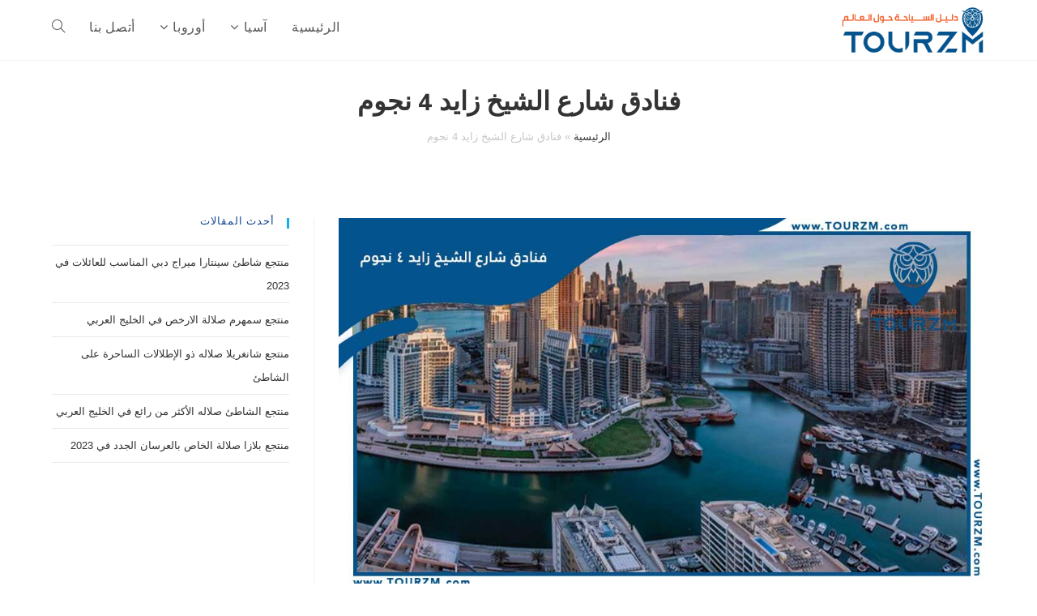

--- FILE ---
content_type: text/html; charset=UTF-8
request_url: https://tourzm.com/5744/%D9%81%D9%86%D8%A7%D8%AF%D9%82-%D8%B4%D8%A7%D8%B1%D8%B9-%D8%A7%D9%84%D8%B4%D9%8A%D8%AE-%D8%B2%D8%A7%D9%8A%D8%AF-4-%D9%86%D8%AC%D9%88%D9%85/
body_size: 16044
content:
<!DOCTYPE html><html class="html" dir="rtl" lang="ar"><head><script data-no-optimize="1">var litespeed_docref=sessionStorage.getItem("litespeed_docref");litespeed_docref&&(Object.defineProperty(document,"referrer",{get:function(){return litespeed_docref}}),sessionStorage.removeItem("litespeed_docref"));</script> <meta charset="UTF-8"><link data-optimized="2" rel="stylesheet" href="https://tourzm.com/wp-content/litespeed/css/2da1194359765b4537535710aa29bf05.css?ver=79d06" /><link rel="preload" as="image" href="https://tourzm.com/wp-content/uploads/2023/07/logo.png"><link rel="preload" as="image" href="https://tourzm.com/wp-content/uploads/2021/02/Sheikh-Zayed-Road-4-Stars-hotels.jpg"><link rel="profile" href="https://gmpg.org/xfn/11"><meta name='robots' content='index, follow, max-image-preview:large, max-snippet:-1, max-video-preview:-1' /><link rel="pingback" href="https://tourzm.com/xmlrpc.php"><meta name="viewport" content="width=device-width, initial-scale=1"><title>5 من فنادق شارع الشيخ زايد 4 نجوم المجربة في عام 2023 - توريزم | Tourzm</title><meta name="description" content="فنادق شارع الشيخ زايد 4 نجوم الديناميكية الحديثة وما تحتوي عليه بداخلها من مزايا وعيوب، مواقع سياحية قريبة وغيرها الكثير من المميزات" /><link rel="canonical" href="https://tourzm.com/5744/فنادق-شارع-الشيخ-زايد-4-نجوم/" /><meta property="og:locale" content="ar_AR" /><meta property="og:type" content="article" /><meta property="og:title" content="5 من فنادق شارع الشيخ زايد 4 نجوم المجربة في عام 2023 - توريزم | Tourzm" /><meta property="og:description" content="فنادق شارع الشيخ زايد 4 نجوم الديناميكية الحديثة وما تحتوي عليه بداخلها من مزايا وعيوب، مواقع سياحية قريبة وغيرها الكثير من المميزات" /><meta property="og:url" content="https://tourzm.com/5744/فنادق-شارع-الشيخ-زايد-4-نجوم/" /><meta property="og:site_name" content="توريزم | Tourzm" /><meta property="article:publisher" content="https://www.facebook.com/Tourzm/" /><meta property="article:published_time" content="2021-02-23T02:38:12+00:00" /><meta property="article:modified_time" content="2023-07-07T19:14:27+00:00" /><meta property="og:image" content="https://tourzm.com/wp-content/uploads/2021/02/Sheikh-Zayed-Road-4-Stars-hotels.jpg" /><meta property="og:image:width" content="1024" /><meta property="og:image:height" content="588" /><meta property="og:image:type" content="image/jpeg" /><meta name="author" content="توريزم دليل السياحة حول العالم" /><meta name="twitter:card" content="summary_large_image" /><meta name="twitter:creator" content="@TOURZM22" /><meta name="twitter:site" content="@TOURZM22" /><meta name="twitter:label1" content="كُتب بواسطة" /><meta name="twitter:data1" content="توريزم دليل السياحة حول العالم" /><meta name="twitter:label2" content="وقت القراءة المُقدّر" /><meta name="twitter:data2" content="9 دقائق" /> <script type="application/ld+json" class="yoast-schema-graph">{"@context":"https://schema.org","@graph":[{"@type":"Article","@id":"https://tourzm.com/5744/%d9%81%d9%86%d8%a7%d8%af%d9%82-%d8%b4%d8%a7%d8%b1%d8%b9-%d8%a7%d9%84%d8%b4%d9%8a%d8%ae-%d8%b2%d8%a7%d9%8a%d8%af-4-%d9%86%d8%ac%d9%88%d9%85/#article","isPartOf":{"@id":"https://tourzm.com/5744/%d9%81%d9%86%d8%a7%d8%af%d9%82-%d8%b4%d8%a7%d8%b1%d8%b9-%d8%a7%d9%84%d8%b4%d9%8a%d8%ae-%d8%b2%d8%a7%d9%8a%d8%af-4-%d9%86%d8%ac%d9%88%d9%85/"},"author":{"name":"توريزم دليل السياحة حول العالم","@id":"https://tourzm.com/#/schema/person/00cb4920e170160b799c26e1e5bb0623"},"headline":"فنادق شارع الشيخ زايد 4 نجوم","datePublished":"2021-02-23T02:38:12+00:00","dateModified":"2023-07-07T19:14:27+00:00","mainEntityOfPage":{"@id":"https://tourzm.com/5744/%d9%81%d9%86%d8%a7%d8%af%d9%82-%d8%b4%d8%a7%d8%b1%d8%b9-%d8%a7%d9%84%d8%b4%d9%8a%d8%ae-%d8%b2%d8%a7%d9%8a%d8%af-4-%d9%86%d8%ac%d9%88%d9%85/"},"wordCount":256,"commentCount":0,"publisher":{"@id":"https://tourzm.com/#organization"},"image":{"@id":"https://tourzm.com/5744/%d9%81%d9%86%d8%a7%d8%af%d9%82-%d8%b4%d8%a7%d8%b1%d8%b9-%d8%a7%d9%84%d8%b4%d9%8a%d8%ae-%d8%b2%d8%a7%d9%8a%d8%af-4-%d9%86%d8%ac%d9%88%d9%85/#primaryimage"},"thumbnailUrl":"https://tourzm.com/wp-content/uploads/2021/02/Sheikh-Zayed-Road-4-Stars-hotels.jpg","keywords":["4 نجوم","الامارات","الخليج العربي","الوطن العربي","دبي","شارع الشيخ زايد","فنادق"],"articleSection":["آسيا","الامارات","دبي"],"inLanguage":"ar","potentialAction":[{"@type":"CommentAction","name":"Comment","target":["https://tourzm.com/5744/%d9%81%d9%86%d8%a7%d8%af%d9%82-%d8%b4%d8%a7%d8%b1%d8%b9-%d8%a7%d9%84%d8%b4%d9%8a%d8%ae-%d8%b2%d8%a7%d9%8a%d8%af-4-%d9%86%d8%ac%d9%88%d9%85/#respond"]}]},{"@type":"WebPage","@id":"https://tourzm.com/5744/%d9%81%d9%86%d8%a7%d8%af%d9%82-%d8%b4%d8%a7%d8%b1%d8%b9-%d8%a7%d9%84%d8%b4%d9%8a%d8%ae-%d8%b2%d8%a7%d9%8a%d8%af-4-%d9%86%d8%ac%d9%88%d9%85/","url":"https://tourzm.com/5744/%d9%81%d9%86%d8%a7%d8%af%d9%82-%d8%b4%d8%a7%d8%b1%d8%b9-%d8%a7%d9%84%d8%b4%d9%8a%d8%ae-%d8%b2%d8%a7%d9%8a%d8%af-4-%d9%86%d8%ac%d9%88%d9%85/","name":"5 من فنادق شارع الشيخ زايد 4 نجوم المجربة في عام 2023 - توريزم | Tourzm","isPartOf":{"@id":"https://tourzm.com/#website"},"primaryImageOfPage":{"@id":"https://tourzm.com/5744/%d9%81%d9%86%d8%a7%d8%af%d9%82-%d8%b4%d8%a7%d8%b1%d8%b9-%d8%a7%d9%84%d8%b4%d9%8a%d8%ae-%d8%b2%d8%a7%d9%8a%d8%af-4-%d9%86%d8%ac%d9%88%d9%85/#primaryimage"},"image":{"@id":"https://tourzm.com/5744/%d9%81%d9%86%d8%a7%d8%af%d9%82-%d8%b4%d8%a7%d8%b1%d8%b9-%d8%a7%d9%84%d8%b4%d9%8a%d8%ae-%d8%b2%d8%a7%d9%8a%d8%af-4-%d9%86%d8%ac%d9%88%d9%85/#primaryimage"},"thumbnailUrl":"https://tourzm.com/wp-content/uploads/2021/02/Sheikh-Zayed-Road-4-Stars-hotels.jpg","datePublished":"2021-02-23T02:38:12+00:00","dateModified":"2023-07-07T19:14:27+00:00","description":"فنادق شارع الشيخ زايد 4 نجوم الديناميكية الحديثة وما تحتوي عليه بداخلها من مزايا وعيوب، مواقع سياحية قريبة وغيرها الكثير من المميزات","breadcrumb":{"@id":"https://tourzm.com/5744/%d9%81%d9%86%d8%a7%d8%af%d9%82-%d8%b4%d8%a7%d8%b1%d8%b9-%d8%a7%d9%84%d8%b4%d9%8a%d8%ae-%d8%b2%d8%a7%d9%8a%d8%af-4-%d9%86%d8%ac%d9%88%d9%85/#breadcrumb"},"inLanguage":"ar","potentialAction":[{"@type":"ReadAction","target":["https://tourzm.com/5744/%d9%81%d9%86%d8%a7%d8%af%d9%82-%d8%b4%d8%a7%d8%b1%d8%b9-%d8%a7%d9%84%d8%b4%d9%8a%d8%ae-%d8%b2%d8%a7%d9%8a%d8%af-4-%d9%86%d8%ac%d9%88%d9%85/"]}]},{"@type":"ImageObject","inLanguage":"ar","@id":"https://tourzm.com/5744/%d9%81%d9%86%d8%a7%d8%af%d9%82-%d8%b4%d8%a7%d8%b1%d8%b9-%d8%a7%d9%84%d8%b4%d9%8a%d8%ae-%d8%b2%d8%a7%d9%8a%d8%af-4-%d9%86%d8%ac%d9%88%d9%85/#primaryimage","url":"https://tourzm.com/wp-content/uploads/2021/02/Sheikh-Zayed-Road-4-Stars-hotels.jpg","contentUrl":"https://tourzm.com/wp-content/uploads/2021/02/Sheikh-Zayed-Road-4-Stars-hotels.jpg","width":1024,"height":588,"caption":"booking.com@"},{"@type":"BreadcrumbList","@id":"https://tourzm.com/5744/%d9%81%d9%86%d8%a7%d8%af%d9%82-%d8%b4%d8%a7%d8%b1%d8%b9-%d8%a7%d9%84%d8%b4%d9%8a%d8%ae-%d8%b2%d8%a7%d9%8a%d8%af-4-%d9%86%d8%ac%d9%88%d9%85/#breadcrumb","itemListElement":[{"@type":"ListItem","position":1,"name":"الرئيسية","item":"https://tourzm.com/"},{"@type":"ListItem","position":2,"name":"فنادق شارع الشيخ زايد 4 نجوم"}]},{"@type":"WebSite","@id":"https://tourzm.com/#website","url":"https://tourzm.com/","name":"توريزم | Tourzm","description":"دليل السياحة في العالم","publisher":{"@id":"https://tourzm.com/#organization"},"potentialAction":[{"@type":"SearchAction","target":{"@type":"EntryPoint","urlTemplate":"https://tourzm.com/?s={search_term_string}"},"query-input":{"@type":"PropertyValueSpecification","valueRequired":true,"valueName":"search_term_string"}}],"inLanguage":"ar"},{"@type":"Organization","@id":"https://tourzm.com/#organization","name":"توريزم | Tourzm","url":"https://tourzm.com/","logo":{"@type":"ImageObject","inLanguage":"ar","@id":"https://tourzm.com/#/schema/logo/image/","url":"https://tourzm.com/wp-content/uploads/2023/07/logo.png","contentUrl":"https://tourzm.com/wp-content/uploads/2023/07/logo.png","width":250,"height":87,"caption":"توريزم | Tourzm"},"image":{"@id":"https://tourzm.com/#/schema/logo/image/"},"sameAs":["https://www.facebook.com/Tourzm/","https://x.com/TOURZM22"]},{"@type":"Person","@id":"https://tourzm.com/#/schema/person/00cb4920e170160b799c26e1e5bb0623","name":"توريزم دليل السياحة حول العالم","image":{"@type":"ImageObject","inLanguage":"ar","@id":"https://tourzm.com/#/schema/person/image/","url":"https://tourzm.com/wp-content/litespeed/avatar/d95ad8913e608a7c59fac06b7c60ffcb.jpg?ver=1768826557","contentUrl":"https://tourzm.com/wp-content/litespeed/avatar/d95ad8913e608a7c59fac06b7c60ffcb.jpg?ver=1768826557","caption":"توريزم دليل السياحة حول العالم"},"sameAs":["https://tourzm.com/"],"url":"https://tourzm.com/author/abdulmouhseno/"}]}</script> <link rel='dns-prefetch' href='//www.googletagmanager.com' /><link rel='dns-prefetch' href='//pagead2.googlesyndication.com' /><link rel="alternate" type="application/rss+xml" title="توريزم | Tourzm &laquo; الخلاصة" href="https://tourzm.com/feed/" /><link rel="alternate" type="application/rss+xml" title="توريزم | Tourzm &laquo; خلاصة التعليقات" href="https://tourzm.com/comments/feed/" /><link rel="alternate" type="application/rss+xml" title="توريزم | Tourzm &laquo; فنادق شارع الشيخ زايد 4 نجوم خلاصة التعليقات" href="https://tourzm.com/5744/%d9%81%d9%86%d8%a7%d8%af%d9%82-%d8%b4%d8%a7%d8%b1%d8%b9-%d8%a7%d9%84%d8%b4%d9%8a%d8%ae-%d8%b2%d8%a7%d9%8a%d8%af-4-%d9%86%d8%ac%d9%88%d9%85/feed/" /><link rel="alternate" title="oEmbed (JSON)" type="application/json+oembed" href="https://tourzm.com/wp-json/oembed/1.0/embed?url=https%3A%2F%2Ftourzm.com%2F5744%2F%25d9%2581%25d9%2586%25d8%25a7%25d8%25af%25d9%2582-%25d8%25b4%25d8%25a7%25d8%25b1%25d8%25b9-%25d8%25a7%25d9%2584%25d8%25b4%25d9%258a%25d8%25ae-%25d8%25b2%25d8%25a7%25d9%258a%25d8%25af-4-%25d9%2586%25d8%25ac%25d9%2588%25d9%2585%2F" /><link rel="alternate" title="oEmbed (XML)" type="text/xml+oembed" href="https://tourzm.com/wp-json/oembed/1.0/embed?url=https%3A%2F%2Ftourzm.com%2F5744%2F%25d9%2581%25d9%2586%25d8%25a7%25d8%25af%25d9%2582-%25d8%25b4%25d8%25a7%25d8%25b1%25d8%25b9-%25d8%25a7%25d9%2584%25d8%25b4%25d9%258a%25d8%25ae-%25d8%25b2%25d8%25a7%25d9%258a%25d8%25af-4-%25d9%2586%25d8%25ac%25d9%2588%25d9%2585%2F&#038;format=xml" /><link rel='preload' as='style' onload='this.rel="stylesheet"' id='oceanwp-google-font-tajawal-css' href='https://tourzm.com/wp-content/uploads/oceanwp-webfonts-css/f505f2a85d0f835e14ceec7113255ba8.css' media='all' /> <script type="litespeed/javascript" data-src="https://tourzm.com/wp-includes/js/jquery/jquery.min.js" id="jquery-core-js"></script>  <script type="litespeed/javascript" data-src="https://www.googletagmanager.com/gtag/js?id=GT-TQKWGWF" id="google_gtagjs-js"></script> <script id="google_gtagjs-js-after" type="litespeed/javascript">window.dataLayer=window.dataLayer||[];function gtag(){dataLayer.push(arguments)}
gtag("set","linker",{"domains":["tourzm.com"]});gtag("js",new Date());gtag("set","developer_id.dZTNiMT",!0);gtag("config","GT-TQKWGWF")</script> <link rel="https://api.w.org/" href="https://tourzm.com/wp-json/" /><link rel="alternate" title="JSON" type="application/json" href="https://tourzm.com/wp-json/wp/v2/posts/5744" /><link rel="EditURI" type="application/rsd+xml" title="RSD" href="https://tourzm.com/xmlrpc.php?rsd" /><meta name="generator" content="WordPress 6.9" /><link rel='shortlink' href='https://tourzm.com/?p=5744' /><meta name="generator" content="Site Kit by Google 1.130.0" /><meta name="google-adsense-platform-account" content="ca-host-pub-2644536267352236"><meta name="google-adsense-platform-domain" content="sitekit.withgoogle.com"><meta name="generator" content="Elementor 3.22.3; features: e_optimized_assets_loading, e_optimized_css_loading, e_font_icon_svg, additional_custom_breakpoints; settings: css_print_method-external, google_font-enabled, font_display-auto"> <script type="litespeed/javascript" data-src="https://pagead2.googlesyndication.com/pagead/js/adsbygoogle.js?client=ca-pub-1568966418504529&amp;host=ca-host-pub-2644536267352236" crossorigin="anonymous"></script> <link rel="icon" href="https://tourzm.com/wp-content/uploads/2021/02/cropped-icon-32x32.png" sizes="32x32" /><link rel="icon" href="https://tourzm.com/wp-content/uploads/2021/02/cropped-icon-192x192.png" sizes="192x192" /><link rel="apple-touch-icon" href="https://tourzm.com/wp-content/uploads/2021/02/cropped-icon-180x180.png" /><meta name="msapplication-TileImage" content="https://tourzm.com/wp-content/uploads/2021/02/cropped-icon-270x270.png" /></head><body class="rtl wp-singular post-template-default single single-post postid-5744 single-format-standard wp-custom-logo wp-embed-responsive wp-theme-oceanwp oceanwp-theme dropdown-mobile default-breakpoint has-sidebar content-right-sidebar post-in-category-%d8%a2%d8%b3%d9%8a%d8%a7 post-in-category-%d8%a7%d9%84%d8%a7%d9%85%d8%a7%d8%b1%d8%a7%d8%aa post-in-category-%d8%af%d8%a8%d9%8a has-breadcrumbs elementor-default elementor-kit-23055" itemscope="itemscope" itemtype="https://schema.org/Article"><div id="outer-wrap" class="site clr"><a class="skip-link screen-reader-text" href="#main">Skip to content</a><div id="wrap" class="clr"><header id="site-header" class="minimal-header clr" data-height="74" itemscope="itemscope" itemtype="https://schema.org/WPHeader" role="banner"><div id="site-header-inner" class="clr container"><div id="site-logo" class="clr" itemscope itemtype="https://schema.org/Brand" ><div id="site-logo-inner" class="clr"><a href="https://tourzm.com/" class="custom-logo-link" rel="home"><img width="250" height="87" src="https://tourzm.com/wp-content/uploads/2023/07/logo.png" class="custom-logo" alt="توريزم | Tourzm" decoding="async" /></a></div></div><div id="site-navigation-wrap" class="clr"><nav id="site-navigation" class="navigation main-navigation clr" itemscope="itemscope" itemtype="https://schema.org/SiteNavigationElement" role="navigation" ><ul id="menu-main" class="main-menu dropdown-menu sf-menu"><li id="menu-item-22653" class="menu-item menu-item-type-post_type menu-item-object-page menu-item-home menu-item-22653"><a href="https://tourzm.com/" class="menu-link"><span class="text-wrap">الرئيسية</span></a></li><li id="menu-item-22648" class="menu-item menu-item-type-taxonomy menu-item-object-category current-post-ancestor current-menu-parent current-post-parent menu-item-has-children dropdown menu-item-22648"><a href="https://tourzm.com/category/%d8%a2%d8%b3%d9%8a%d8%a7/" class="menu-link"><span class="text-wrap">آسيا<i class="nav-arrow fa fa-angle-down" aria-hidden="true" role="img"></i></span></a><ul class="sub-menu"><li id="menu-item-22649" class="menu-item menu-item-type-taxonomy menu-item-object-category menu-item-22649"><a href="https://tourzm.com/category/%d8%a2%d8%b3%d9%8a%d8%a7/%d8%a7%d9%84%d8%b3%d8%b9%d9%88%d8%af%d9%8a%d8%a9/" class="menu-link"><span class="text-wrap">السعودية</span></a></li><li id="menu-item-22650" class="menu-item menu-item-type-taxonomy menu-item-object-category current-post-ancestor current-menu-parent current-post-parent menu-item-22650"><a href="https://tourzm.com/category/%d8%a2%d8%b3%d9%8a%d8%a7/%d8%a7%d9%84%d8%a7%d9%85%d8%a7%d8%b1%d8%a7%d8%aa/" class="menu-link"><span class="text-wrap">الامارات</span></a></li></ul></li><li id="menu-item-22651" class="menu-item menu-item-type-taxonomy menu-item-object-category menu-item-has-children dropdown menu-item-22651"><a href="https://tourzm.com/category/%d8%a3%d9%88%d8%b1%d9%88%d8%a8%d8%a7/" class="menu-link"><span class="text-wrap">أوروبا<i class="nav-arrow fa fa-angle-down" aria-hidden="true" role="img"></i></span></a><ul class="sub-menu"><li id="menu-item-22652" class="menu-item menu-item-type-taxonomy menu-item-object-category menu-item-22652"><a href="https://tourzm.com/category/%d8%a3%d9%88%d8%b1%d9%88%d8%a8%d8%a7/%d8%aa%d8%b1%d9%83%d9%8a%d8%a7/" class="menu-link"><span class="text-wrap">تركيا</span></a></li></ul></li><li id="menu-item-23046" class="menu-item menu-item-type-post_type menu-item-object-page menu-item-23046"><a href="https://tourzm.com/contact-us/" class="menu-link"><span class="text-wrap">أتصل بنا</span></a></li><li class="search-toggle-li" ><a href="https://tourzm.com/#" class="site-search-toggle search-dropdown-toggle"><span class="screen-reader-text">Toggle website search</span><i class=" icon-magnifier" aria-hidden="true" role="img"></i></a></li></ul><div id="searchform-dropdown" class="header-searchform-wrap clr" ><form aria-label="Search this website" role="search" method="get" class="searchform" action="https://tourzm.com/">
<input aria-label="Insert search query" type="search" id="ocean-search-form-1" class="field" autocomplete="off" placeholder="Search" name="s"></form></div></nav></div><div class="oceanwp-mobile-menu-icon clr mobile-right">
<a href="https://tourzm.com/#mobile-menu-toggle" class="mobile-menu"  aria-label="Mobile Menu">
<i class="fa fa-bars" aria-hidden="true"></i>
<span class="oceanwp-text">Menu</span>
<span class="oceanwp-close-text">Close</span>
</a></div></div><div id="mobile-dropdown" class="clr" ><nav class="clr" itemscope="itemscope" itemtype="https://schema.org/SiteNavigationElement"><ul id="menu-main-1" class="menu"><li class="menu-item menu-item-type-post_type menu-item-object-page menu-item-home menu-item-22653"><a href="https://tourzm.com/">الرئيسية</a></li><li class="menu-item menu-item-type-taxonomy menu-item-object-category current-post-ancestor current-menu-parent current-post-parent menu-item-has-children menu-item-22648"><a href="https://tourzm.com/category/%d8%a2%d8%b3%d9%8a%d8%a7/">آسيا</a><ul class="sub-menu"><li class="menu-item menu-item-type-taxonomy menu-item-object-category menu-item-22649"><a href="https://tourzm.com/category/%d8%a2%d8%b3%d9%8a%d8%a7/%d8%a7%d9%84%d8%b3%d8%b9%d9%88%d8%af%d9%8a%d8%a9/">السعودية</a></li><li class="menu-item menu-item-type-taxonomy menu-item-object-category current-post-ancestor current-menu-parent current-post-parent menu-item-22650"><a href="https://tourzm.com/category/%d8%a2%d8%b3%d9%8a%d8%a7/%d8%a7%d9%84%d8%a7%d9%85%d8%a7%d8%b1%d8%a7%d8%aa/">الامارات</a></li></ul></li><li class="menu-item menu-item-type-taxonomy menu-item-object-category menu-item-has-children menu-item-22651"><a href="https://tourzm.com/category/%d8%a3%d9%88%d8%b1%d9%88%d8%a8%d8%a7/">أوروبا</a><ul class="sub-menu"><li class="menu-item menu-item-type-taxonomy menu-item-object-category menu-item-22652"><a href="https://tourzm.com/category/%d8%a3%d9%88%d8%b1%d9%88%d8%a8%d8%a7/%d8%aa%d8%b1%d9%83%d9%8a%d8%a7/">تركيا</a></li></ul></li><li class="menu-item menu-item-type-post_type menu-item-object-page menu-item-23046"><a href="https://tourzm.com/contact-us/">أتصل بنا</a></li><li class="search-toggle-li" ><a href="https://tourzm.com/#" class="site-search-toggle search-dropdown-toggle"><span class="screen-reader-text">Toggle website search</span><i class=" icon-magnifier" aria-hidden="true" role="img"></i></a></li></ul><ul id="menu-topbar" class="menu"><li id="menu-item-18" class="menu-item menu-item-type-custom menu-item-object-custom menu-item-18"><a href="#">من نحن</a></li><li id="menu-item-9139" class="menu-item menu-item-type-post_type menu-item-object-page menu-item-9139"><a href="https://tourzm.com/contact-us/">أتصل بنا</a></li></ul><div id="mobile-menu-search" class="clr"><form aria-label="Search this website" method="get" action="https://tourzm.com/" class="mobile-searchform">
<input aria-label="Insert search query" value="" class="field" id="ocean-mobile-search-2" type="search" name="s" autocomplete="off" placeholder="Search" />
<button aria-label="Submit search" type="submit" class="searchform-submit">
<i class=" icon-magnifier" aria-hidden="true" role="img"></i>		</button></form></div></nav></div></header><main id="main" class="site-main clr"  role="main"><header class="page-header centered-page-header"><div class="container clr page-header-inner"><h1 class="page-header-title clr" itemprop="headline">فنادق شارع الشيخ زايد 4 نجوم</h1><nav class="site-breadcrumbs clr"><span><span><a href="https://tourzm.com/">الرئيسية</a></span> » <span class="breadcrumb_last" aria-current="page">فنادق شارع الشيخ زايد 4 نجوم</span></span></nav></div></header><div id="content-wrap" class="container clr"><div id="primary" class="content-area clr"><div id="content" class="site-content clr"><article id="post-5744"><div class="thumbnail"><img fetchpriority="high" width="1024" height="588" src="https://tourzm.com/wp-content/uploads/2021/02/Sheikh-Zayed-Road-4-Stars-hotels.jpg" class="attachment-full size-full wp-post-image" alt="You are currently viewing فنادق شارع الشيخ زايد 4 نجوم" itemprop="image" decoding="async" srcset="https://tourzm.com/wp-content/uploads/2021/02/Sheikh-Zayed-Road-4-Stars-hotels.jpg 1024w, https://tourzm.com/wp-content/uploads/2021/02/Sheikh-Zayed-Road-4-Stars-hotels-300x172.jpg.webp 300w, https://tourzm.com/wp-content/uploads/2021/02/Sheikh-Zayed-Road-4-Stars-hotels-768x441.jpg.webp 768w" sizes="(max-width: 1024px) 100vw, 1024px" /><div class="thumbnail-caption">
booking.com@</div></div><div class="entry-content clr" itemprop="text"><p>هل جربت السفر يوماً إلى إمارة دبي الجميلة ؟ إذاً لا تقلق فإن فريق عملنا المتواضع في <a href="https://tourzm.com/">موقع توريزم</a> الحرفي يقدم إليك في حال زرت دبي الراقية كل المعلومات التي تتحدث عن أماكن السفر المميزة، المطاعم والمقاهي الشعبية الهادئة، المولات والأبراج التجارية الضخمة بعد ذلك، كل خرائط الشوارع والمواصلات العامة التي قد تحتاج إليها داخل المدينة، أدلة أماكن الشقق والفنادق الديناميكية المتطورة التي يتفرع عنها الكثير من الخيارات أمثال فنادق شارع الشيخ زايد 4 نجوم Sheikh Zayed Road 4 stars hotels .</p><div class="lwptoc lwptoc-baseItems lwptoc-inherit" data-smooth-scroll="1" data-smooth-scroll-offset="18"><div class="lwptoc_i"><div class="lwptoc_header">
<b class="lwptoc_title">{محتويات المقالة}</b>                    <span class="lwptoc_toggle">
<a href="#" class="lwptoc_toggle_label" data-label="إخفاء">عرض</a>
</span></div><div class="lwptoc_items" style="display:none;"><div class="lwptoc_itemWrap"><div class="lwptoc_item">    <a href="#4">
<span class="lwptoc_item_number">1.</span>
<span class="lwptoc_item_label">افضل فنادق شارع الشيخ زايد 4 نجوم</span>
</a><div class="lwptoc_itemWrap"><div class="lwptoc_item">    <a href="#lwptoc">
<span class="lwptoc_item_number">1.1.</span>
<span class="lwptoc_item_label">روز ريحان من روتانا</span>
</a><div class="lwptoc_itemWrap"><div class="lwptoc_item">    <a href="#lwptoc1">
<span class="lwptoc_item_number">1.1.1.</span>
<span class="lwptoc_item_label">استطلاعات متابعينا العرب عن الفندق بعد ذلك</span>
</a></div></div></div><div class="lwptoc_item">    <a href="#lwptoc2">
<span class="lwptoc_item_number">1.2.</span>
<span class="lwptoc_item_label">ميلنيوم مارينا دبي</span>
</a><div class="lwptoc_itemWrap"><div class="lwptoc_item">    <a href="#lwptoc3">
<span class="lwptoc_item_number">1.2.1.</span>
<span class="lwptoc_item_label">استطلاعات متابعينا العرب عن الفندق بعد ذلك</span>
</a></div></div></div><div class="lwptoc_item">    <a href="#lwptoc4">
<span class="lwptoc_item_number">1.3.</span>
<span class="lwptoc_item_label">ويندهام دبي مارينا</span>
</a><div class="lwptoc_itemWrap"><div class="lwptoc_item">    <a href="#lwptoc5">
<span class="lwptoc_item_number">1.3.1.</span>
<span class="lwptoc_item_label">استطلاعات متابعينا العرب عن الفندق بعد ذلك</span>
</a></div></div></div><div class="lwptoc_item">    <a href="#41">
<span class="lwptoc_item_number">1.4.</span>
<span class="lwptoc_item_label">فندق جيفورا أحد فنادق شارع الشيخ زايد 4 نجوم</span>
</a><div class="lwptoc_itemWrap"><div class="lwptoc_item">    <a href="#lwptoc6">
<span class="lwptoc_item_number">1.4.1.</span>
<span class="lwptoc_item_label">استطلاعات متابعينا العرب عن الفندق بعد ذلك</span>
</a></div></div></div><div class="lwptoc_item">    <a href="#42">
<span class="lwptoc_item_number">1.5.</span>
<span class="lwptoc_item_label">ميركيور برشا أحد فنادق شارع الشيخ زايد 4 نجوم</span>
</a><div class="lwptoc_itemWrap"><div class="lwptoc_item">    <a href="#lwptoc7">
<span class="lwptoc_item_number">1.5.1.</span>
<span class="lwptoc_item_label">استطلاعات متابعينا العرب عن الفندق بعد ذلك</span>
</a></div></div></div></div></div></div></div></div></div><p>حيث تشتهر هذه المدينة أيضاً بشواطئها الكلسية الناعمة، كثبانها الرملية الحارة الصالحة لرياضة التزلج الرملي بعد ذلك، برامجها السياحية التي توفر لكم أفخم المرافق والأنشطة النموذجية فضلًا عن موقعها القريب من أشهر المزارات السياحية بالإمارات العربية المتحدة.</p><p>حيث سوف نساعدكم في الختام للوصول لأكبر قدر ممكن من المعلومات الخاصة بفنادق أربع نجوم الأحسن بين فنادق دبي في شارع الشيخ زايد.<span id="more-5744"></span></p><figure id="attachment_6406" aria-describedby="caption-attachment-6406" style="width: 1024px" class="wp-caption alignnone"><a href="https://tourzm.com/7806/%d8%a7%d9%84%d8%b3%d9%8a%d8%a7%d8%ad%d8%a9-%d9%81%d9%8a-%d8%af%d9%88%d9%84%d8%a9-%d8%a7%d9%84%d8%a7%d9%85%d8%a7%d8%b1%d8%a7%d8%aa/"><img data-lazyloaded="1" src="[data-uri]" decoding="async" class="wp-image-6406 size-full" data-src="https://tourzm.com/wp-content/uploads/2021/02/Sheikh-Zayed-Road-4-Stars-hotels1.jpg" alt="" width="1024" height="588" data-srcset="https://tourzm.com/wp-content/uploads/2021/02/Sheikh-Zayed-Road-4-Stars-hotels1.jpg 1024w, https://tourzm.com/wp-content/uploads/2021/02/Sheikh-Zayed-Road-4-Stars-hotels1-300x172.jpg.webp 300w, https://tourzm.com/wp-content/uploads/2021/02/Sheikh-Zayed-Road-4-Stars-hotels1-768x441.jpg.webp 768w" data-sizes="(max-width: 1024px) 100vw, 1024px"></a><figcaption id="caption-attachment-6406" class="wp-caption-text">booking.com@</figcaption></figure><p></p><h2><span id="4">افضل فنادق شارع الشيخ زايد 4 نجوم</span></h2><p>يتميّز شارع الشيخ زايد مؤخراً بوجود العديد من أماكن السياحة الجاذبة للزوّار العرب بسبب احتوائه على أفخم مراكز التسوّق الحديثة بعد ذلك أمثال:</p><p>مول الإمارات المرموق الذي يشتمل على كافة أنواع الماركات العالمية بعد ذلك، حيث سوف نضع لكم في أطروحتنا التالية مجموعة فنادق فخمة تابعة لهذا الشارع.</p><figure id="attachment_6407" aria-describedby="caption-attachment-6407" style="width: 1024px" class="wp-caption alignnone"><a href="https://tourzm.com/7806/%d8%a7%d9%84%d8%b3%d9%8a%d8%a7%d8%ad%d8%a9-%d9%81%d9%8a-%d8%af%d9%88%d9%84%d8%a9-%d8%a7%d9%84%d8%a7%d9%85%d8%a7%d8%b1%d8%a7%d8%aa/"><img data-lazyloaded="1" src="[data-uri]" loading="lazy" decoding="async" class="wp-image-6407 size-full" data-src="https://tourzm.com/wp-content/uploads/2021/02/Sheikh-Zayed-Road-4-Stars-hotels3.jpg" alt="شارع الشيخ زياد دبي" width="1024" height="588" data-srcset="https://tourzm.com/wp-content/uploads/2021/02/Sheikh-Zayed-Road-4-Stars-hotels3.jpg 1024w, https://tourzm.com/wp-content/uploads/2021/02/Sheikh-Zayed-Road-4-Stars-hotels3-300x172.jpg.webp 300w, https://tourzm.com/wp-content/uploads/2021/02/Sheikh-Zayed-Road-4-Stars-hotels3-768x441.jpg.webp 768w" data-sizes="(max-width: 1024px) 100vw, 1024px"></a><figcaption id="caption-attachment-6407" class="wp-caption-text">booking.com@</figcaption></figure><p></p><h3><span id="lwptoc"><a href="https://tourzm.com/5975/%d9%81%d9%86%d8%af%d9%82-%d8%b1%d9%88%d8%b2-%d8%b1%d9%8a%d8%ad%d8%a7%d9%86-%d8%af%d8%a8%d9%8a/">روز ريحان من روتانا</a></span></h3><p>يعتبر روز ريحان روتانا Rose Rayhaan by Rotana أحد فنادق سلسلة <a href="https://tourzm.com/5917/%d9%81%d9%86%d8%af%d9%82-%d8%b1%d9%88%d8%aa%d8%a7%d9%86%d8%a7-%d8%af%d8%a8%d9%8a/">روتانا دبي</a> فئة 4 نجوم بأنه من أشهر فنادق دبي 4 نجوم شارع الشيخ زايد التي تعتني بالزوار العرب من نواحي عديدة بعد ذلك أمثال:</p><p>خدمة النقل من والى المطار، خدمة تنظيف الغرف الدورية، مرافق السباحة المفلترة مجاناً بعد ذلك، مرافق صنع الشاي والقهوة العربية الأصيلة.</p><p>يقع الفندق على بعد 0.9 كم من سوق البوليفارد وتبلغ المسافة من هوب زيرو دبي وحتى الفندق 1.4 كم ويبتعد مطار دبي الدولي عن الفندق 9.1 كم.</p><p><strong>للإطلاع على تقريرنا الكامل عن هذا الفندق الراقي يمكنكم النقر على الرابط التالي هنا <a href="https://tourzm.com/5975/%d9%81%d9%86%d8%af%d9%82-%d8%b1%d9%88%d8%b2-%d8%b1%d9%8a%d8%ad%d8%a7%d9%86-%d8%af%d8%a8%d9%8a/">… اقرا المزيد</a></strong></p><h4><span id="lwptoc1"><span id="asttlaat_mtabyna_alrb_n_alfndq_bd_dhlk">استطلاعات متابعينا العرب عن الفندق بعد ذلك</span></span></h4><p>تمكن الفندق بعد ذلك من الحصول على تقاييم رائعة بنسبة 8.8 تقييم من 6963 زائر في كل من الراحة والنظافة، طاقم العمل والمرافق الخدمية العملية.</p><p><strong>يمكنكم إلقاء نظرة على بروشور أسعار الغرف و التواريخ المتاحة بعد ذلك من خلال النقر على الرابط التالي من هنا …</strong></p><p></p><figure id="attachment_6408" aria-describedby="caption-attachment-6408" style="width: 640px" class="wp-caption alignnone"><a href="https://www.booking.com/hotel/ae/rose-rotana-dubai.ar.html?aid=2135600"><img data-lazyloaded="1" src="[data-uri]" loading="lazy" decoding="async" class="wp-image-6408 size-full" data-src="https://tourzm.com/wp-content/uploads/2021/02/Sheikh-Zayed-Road-4-Stars-hotels1-1-1.jpg.webp" alt="فنادق زايد دبي" width="640" height="427" data-srcset="https://tourzm.com/wp-content/uploads/2021/02/Sheikh-Zayed-Road-4-Stars-hotels1-1-1.jpg.webp 640w, https://tourzm.com/wp-content/uploads/2021/02/Sheikh-Zayed-Road-4-Stars-hotels1-1-1-300x200.jpg.webp 300w" data-sizes="(max-width: 640px) 100vw, 640px"></a><figcaption id="caption-attachment-6408" class="wp-caption-text">booking.com@</figcaption></figure><p></p><p>[vc_row][vc_column][vc_single_image image=”7829″ img_size=”full” alignment=”center” onclick=”custom_link” img_link_target=”_blank” link=”https://www.booking.com/hotel/ae/rose-rotana-dubai.ar.html?aid=2135600″][/vc_column][/vc_row]</p><h3><span id="lwptoc2"><a href="https://tourzm.com/5830/%d9%81%d9%86%d8%af%d9%82-%d9%85%d9%8a%d9%84%d9%8a%d9%86%d9%8a%d9%88%d9%85-%d8%a8%d8%a7%d9%84%d8%a7%d8%b3-%d8%af%d8%a8%d9%8a-%d9%85%d8%a7%d8%b1%d9%8a%d9%86%d8%a7/">ميلنيوم مارينا دبي</a></span></h3><p>يعرف عن فندق ميلينيوم مارينا Millennium Marina Hotel أحد فنادق سلسلة <a href="https://tourzm.com/5846/%d9%81%d9%86%d8%af%d9%82-%d9%85%d9%8a%d9%84%d9%8a%d9%86%d9%8a%d9%88%d9%85-%d8%af%d8%a8%d9%8a/">ميلينيوم دبي</a> النموذجية بعد ذلك بأنه من أفخر فنادق شارع الشيخ زايد فئة 4 نجوم في دبي.</p><p>إذ تستطيعون في هذا الفندق الحصول على خدمة تخزين الأمتعة الخاصة، خدمة الفطور في الغرف، مواقف السيارات الآمنة بعد ذلك.</p><p>شبكات الواي فاي السريعة، خدمات المساج الشاملة بعد ذلك، مرافق كبار الشخصيات المكتبية المساعدة.</p><p>يقع الفندق على بعد 0.3 كم من مرسى دبي مول وتبلغ المسافة من مونتجومري دبي وحتى الفندق 2.4 كم ويبتعد مطار آل مكتوم الدولي عن الفندق 20.8 كم.</p><p><strong>للإطلاع على تقريرنا الكامل عن هذا الفندق الراقي يمكنكم النقر على الرابط التالي هنا <a href="https://tourzm.com/5830/%d9%81%d9%86%d8%af%d9%82-%d9%85%d9%8a%d9%84%d9%8a%d9%86%d9%8a%d9%88%d9%85-%d8%a8%d8%a7%d9%84%d8%a7%d8%b3-%d8%af%d8%a8%d9%8a-%d9%85%d8%a7%d8%b1%d9%8a%d9%86%d8%a7/">… اقرا المزيد</a></strong></p><h4><span id="lwptoc3"><span id="asttlaat_mtabyna_alrb_n_alfndq_bd_dhlk">استطلاعات متابعينا العرب عن الفندق بعد ذلك</span></span></h4><p>حصل الفندق بعد ذلك على تقاييم رائعة بنسبة 8.7 تقييم من 1633 زائر في كل من الأسعار، المرافق، النظافة، الموقع، الهدوء.</p><p><strong>يمكنكم إلقاء نظرة ع بروشور أسعار الغرف و التواريخ المتاحة بعد ذلك من خلال النقر على الرابط التالي من هنا …</strong></p><p></p><figure id="attachment_6409" aria-describedby="caption-attachment-6409" style="width: 640px" class="wp-caption alignnone"><a href="https://www.booking.com/hotel/ae/millennium-place-dubai-marina.ar.html?aid=2135600"><img data-lazyloaded="1" src="[data-uri]" loading="lazy" decoding="async" class="wp-image-6409 size-full" data-src="https://tourzm.com/wp-content/uploads/2021/02/Sheikh-Zayed-Road-4-Stars-hotels32.jpg.webp" alt="فنادق دبي 4 نجوم شارع الشيخ زايد" width="640" height="427" data-srcset="https://tourzm.com/wp-content/uploads/2021/02/Sheikh-Zayed-Road-4-Stars-hotels32.jpg.webp 640w, https://tourzm.com/wp-content/uploads/2021/02/Sheikh-Zayed-Road-4-Stars-hotels32-300x200.jpg.webp 300w" data-sizes="(max-width: 640px) 100vw, 640px"></a><figcaption id="caption-attachment-6409" class="wp-caption-text">booking.com@</figcaption></figure><p></p><p>[vc_row][vc_column][vc_single_image image=”7829″ img_size=”full” alignment=”center” onclick=”custom_link” img_link_target=”_blank” link=”https://www.booking.com/hotel/ae/millennium-place-dubai-marina.ar.html?aid=2135600″][/vc_column][/vc_row]</p><h3><span id="lwptoc4">ويندهام دبي مارينا</span></h3><p>يعرف عن فندق وين هام مارينا دبي Wyndham Dubai Marina أحد <a href="https://tourzm.com/5790/%d8%a7%d9%81%d8%b6%d9%84-%d9%81%d9%86%d8%a7%d8%af%d9%82-4-%d9%86%d8%ac%d9%88%d9%85-%d9%81%d9%8a-%d8%af%d8%a8%d9%8a/">فنادق أربع نجوم دبي</a> بأنه من أكثر مواطن الإقامة البوتيكية التي تعمل بعد ذلك على توفير مايلي:</p><p>اجنحة العرسان الملكية المزينة، غرف العائلات الفسيحة، عنابر غير المدخنين المفلترة بعد ذلك، وحدات كبار الشخصيات الفارهة.</p><p>خدمات الكونسيرج المساعدة، خدمة تحويل العملات الأجنبية، إمكانية العناية بالأطفال بعد ذلك، خدمات المساج السريعة.</p><p>يقع الفندق على بعد 0.9 كم من نادي مرسى دبي لليخوت وتبلغ المسافة من روكسي سينما جي بي آر وحتى الفندق 1.2 كم ويبتعد مطار آل مكتوم الدولي عن الفندق 20.4 كم.</p><h4><span id="lwptoc5"><span id="asttlaat_mtabyna_alrb_n_alfndq_bd_dhlk">استطلاعات متابعينا العرب عن الفندق بعد ذلك</span></span></h4><p>نال الفندق بعد ذلك تقاييم جيدة جداً بنسبة 8.3 تقييم من 7269 زائر في كل من الموقع، الأسعار، النظافة، طاقم العمل، المرافق العامة.</p><p><strong>يمكنكم إلقاء نظرة ع بروشور أسعار الغرف و التواريخ المتاحة بعد ذلك من خلال النقر على الرابط التالي من هنا …</strong></p><p></p><figure id="attachment_6410" aria-describedby="caption-attachment-6410" style="width: 640px" class="wp-caption alignnone"><a href="https://www.booking.com/hotel/ae/wyndham-dubai-marina.ar.html?aid=2135600"><img data-lazyloaded="1" src="[data-uri]" loading="lazy" decoding="async" class="wp-image-6410 size-full" data-src="https://tourzm.com/wp-content/uploads/2021/02/Sheikh-Zayed-Road-4-Stars-hotels2.jpg.webp" alt="" width="640" height="427" data-srcset="https://tourzm.com/wp-content/uploads/2021/02/Sheikh-Zayed-Road-4-Stars-hotels2.jpg.webp 640w, https://tourzm.com/wp-content/uploads/2021/02/Sheikh-Zayed-Road-4-Stars-hotels2-300x200.jpg.webp 300w" data-sizes="(max-width: 640px) 100vw, 640px"></a><figcaption id="caption-attachment-6410" class="wp-caption-text">booking.com@</figcaption></figure><p></p><p>[vc_row][vc_column][vc_single_image image=”7829″ img_size=”full” alignment=”center” onclick=”custom_link” img_link_target=”_blank” link=”https://www.booking.com/hotel/ae/wyndham-dubai-marina.ar.html?aid=2135600″][/vc_column][/vc_row]</p><h3><span id="41">فندق جيفورا أحد فنادق شارع الشيخ زايد 4 نجوم</span></h3><p>يوفر لكم فندق جيفورا زعبيل دبي Gevora Hotel Dubai أحد فنادق شارع الشيخ زايد الرخيصة العديد من مرافق الترفيه و الاستجمام التي يبحث عنها الزوار العرب بعد ذلك أمثال مايلي:</p><p>الغرف والأجنحة الفندقية الملكية ذات المرافق العملية المساعدة لكل الزوار العرب ذات التراسات المطلة على المدينة بعد ذلك.</p><p>صالة الألعاب الرياضية المطورة حديثاً، غرف تبديل الملابس بعد ذلك، مرافق صنع الشاي والقهوة العربية الأصيلة.</p><p>يقع الفندق على بعد 0.8 كم من سوق البوليفارد وتبلغ المسافة من دبي مول وحتى الفندق 1.7 كم ويبتعد مطار دبي الدولي عن الفندق 9.0 كم.</p><h4><span id="lwptoc6"><span id="asttlaat_mtabyna_alrb_n_alfndq_bd_dhlk">استطلاعات متابعينا العرب عن الفندق بعد ذلك</span></span></h4><p>تمكن الفندق بعد ذلك من الحصول على تقاييم جيدة جداً بنسبة 8.2 تقييم من 9142 زائر في كل من النظافة، المرافق، الأسعار، شبكات الواي فاي السريعة، الأجنحة الفسيحة.</p><p><strong>يمكنكم إلقاء نظرة ع بروشور أسعار الغرف و التواريخ المتاحة بعد ذلك من خلال النقر على الرابط التالي من هنا …</strong></p><p></p><figure id="attachment_6411" aria-describedby="caption-attachment-6411" style="width: 640px" class="wp-caption alignnone"><a href="https://www.booking.com/hotel/ae/gevora.ar.html?aid=2135600"><img data-lazyloaded="1" src="[data-uri]" loading="lazy" decoding="async" class="wp-image-6411 size-full" data-src="https://tourzm.com/wp-content/uploads/2021/02/Sheikh-Zayed-Road-4-Stars-hotels6.jpg.webp" alt="الامارات" width="640" height="427" data-srcset="https://tourzm.com/wp-content/uploads/2021/02/Sheikh-Zayed-Road-4-Stars-hotels6.jpg.webp 640w, https://tourzm.com/wp-content/uploads/2021/02/Sheikh-Zayed-Road-4-Stars-hotels6-300x200.jpg.webp 300w" data-sizes="(max-width: 640px) 100vw, 640px"></a><figcaption id="caption-attachment-6411" class="wp-caption-text">booking.com@</figcaption></figure><p></p><p>[vc_row][vc_column][vc_single_image image=”7829″ img_size=”full” alignment=”center” onclick=”custom_link” img_link_target=”_blank” link=”https://www.booking.com/hotel/ae/gevora.ar.html?aid=2135600″][/vc_column][/vc_row]</p><h3><span id="42">ميركيور برشا أحد فنادق شارع الشيخ زايد 4 نجوم</span></h3><p>تستطيعون في هذا الفندق العصري الحصول على كافة أشكال مرافق السبا والعافية التي يبحث عنها الزوار العرب باستمرار بعد ذلك أمثال مايلي:</p><p>خدمة النقل من والى المطار، خدمة تنظيف الغرف، خدمة تخزين حقائب السفر الخاصة بعد ذلك، وجبات الإفطار المتنوعة.</p><p>يقع الفندق على بعد 3.9 كم من مونتجومري دبي وتبلغ المسافة من برج العرب وحتى الفندق 4.7 كم ويبتعد مطار آل مكتوم الدولي عن الفندق 23.4 كم.</p><h4><span id="lwptoc7"><span id="asttlaat_mtabyna_alrb_n_alfndq_bd_dhlk">استطلاعات متابعينا العرب عن الفندق بعد ذلك</span></span></h4><p>استطاع الفندق بعد ذلك الحصول ع تقييمات جيدة جداً بنسبة 8.1 تقييم من 734 زائر في كل من طاقم العمل، الأسعار، المرافق، مواقف السيارات الآمنة، الهدوء.</p><p><strong>يمكنكم إلقاء نظرة ع بروشور أسعار الغرف و التواريخ المتاحة بعد ذلك من خلال النقر على الرابط التالي من هنا …</strong></p><p></p><figure id="attachment_6412" aria-describedby="caption-attachment-6412" style="width: 640px" class="wp-caption alignnone"><a href="https://www.booking.com/hotel/ae/mercure-apartments-dubai-barsha-heights.ar.html?aid=2135600"><img data-lazyloaded="1" src="[data-uri]" loading="lazy" decoding="async" class="wp-image-6412 size-full" data-src="https://tourzm.com/wp-content/uploads/2021/02/Sheikh-Zayed-Road-4-Stars-hotels12.jpg.webp" alt="افضل فنادق شارع الشيخ زايد 4 نجوم" width="640" height="480" data-srcset="https://tourzm.com/wp-content/uploads/2021/02/Sheikh-Zayed-Road-4-Stars-hotels12.jpg.webp 640w, https://tourzm.com/wp-content/uploads/2021/02/Sheikh-Zayed-Road-4-Stars-hotels12-300x225.jpg.webp 300w" data-sizes="(max-width: 640px) 100vw, 640px"></a><figcaption id="caption-attachment-6412" class="wp-caption-text">booking.com@</figcaption></figure><p></p><p>[vc_row][vc_column][vc_single_image image=”7829″ img_size=”full” alignment=”center” onclick=”custom_link” img_link_target=”_blank” link=”https://www.booking.com/hotel/ae/mercure-apartments-dubai-barsha-heights.ar.html?aid=2135600″][/vc_column][/vc_row]</p></div><div class="post-tags clr">
<span class="owp-tag-text">Tags: </span><a href="https://tourzm.com/tag/4-%d9%86%d8%ac%d9%88%d9%85/" rel="tag">4 نجوم</a><span class="owp-sep">,</span> <a href="https://tourzm.com/tag/%d8%a7%d9%84%d8%a7%d9%85%d8%a7%d8%b1%d8%a7%d8%aa/" rel="tag">الامارات</a><span class="owp-sep">,</span> <a href="https://tourzm.com/tag/%d8%a7%d9%84%d8%ae%d9%84%d9%8a%d8%ac-%d8%a7%d9%84%d8%b9%d8%b1%d8%a8%d9%8a/" rel="tag">الخليج العربي</a><span class="owp-sep">,</span> <a href="https://tourzm.com/tag/%d8%a7%d9%84%d9%88%d8%b7%d9%86-%d8%a7%d9%84%d8%b9%d8%b1%d8%a8%d9%8a/" rel="tag">الوطن العربي</a><span class="owp-sep">,</span> <a href="https://tourzm.com/tag/%d8%af%d8%a8%d9%8a/" rel="tag">دبي</a><span class="owp-sep">,</span> <a href="https://tourzm.com/tag/%d8%b4%d8%a7%d8%b1%d8%b9-%d8%a7%d9%84%d8%b4%d9%8a%d8%ae-%d8%b2%d8%a7%d9%8a%d8%af/" rel="tag">شارع الشيخ زايد</a><span class="owp-sep">,</span> <a href="https://tourzm.com/tag/%d9%81%d9%86%d8%a7%d8%af%d9%82/" rel="tag">فنادق</a></div><nav class="navigation post-navigation" aria-label="Read more articles"><h2 class="screen-reader-text">Read more articles</h2><div class="nav-links"><div class="nav-previous"><a href="https://tourzm.com/5853/%d9%81%d9%86%d8%a7%d8%af%d9%82-%d8%af%d8%a8%d9%8a-%d8%ac%d9%85%d9%8a%d8%b1%d8%a7/" rel="prev"><span class="title"><i class=" fas fa-long-arrow-alt-right" aria-hidden="true" role="img"></i> Previous Post</span><span class="post-title">فنادق دبي جميرا</span></a></div><div class="nav-next"><a href="https://tourzm.com/5742/%d8%a7%d8%b1%d8%ae%d8%b5-%d9%81%d9%86%d8%a7%d8%af%d9%82-%d8%af%d8%a8%d9%8a-%d8%b4%d8%a7%d8%b1%d8%b9-%d8%a7%d9%84%d8%b1%d9%82%d8%a9/" rel="next"><span class="title"><i class=" fas fa-long-arrow-alt-left" aria-hidden="true" role="img"></i> Next Post</span><span class="post-title">ارخص فنادق دبي شارع الرقة</span></a></div></div></nav><section id="comments" class="comments-area clr has-comments"><div id="respond" class="comment-respond"><h3 id="reply-title" class="comment-reply-title">اترك تعليقاً <small><a rel="nofollow" id="cancel-comment-reply-link" href="/5744/%D9%81%D9%86%D8%A7%D8%AF%D9%82-%D8%B4%D8%A7%D8%B1%D8%B9-%D8%A7%D9%84%D8%B4%D9%8A%D8%AE-%D8%B2%D8%A7%D9%8A%D8%AF-4-%D9%86%D8%AC%D9%88%D9%85/#respond" style="display:none;">إلغاء الرد</a></small></h3><form action="https://tourzm.com/wp-comments-post.php" method="post" id="commentform" class="comment-form"><div class="comment-textarea"><label for="comment" class="screen-reader-text">Comment</label><textarea name="comment" id="comment" cols="39" rows="4" tabindex="0" class="textarea-comment" placeholder="Your comment here..."></textarea></div><div class="comment-form-author"><label for="author" class="screen-reader-text">Enter your name or username to comment</label><input type="text" name="author" id="author" value="" placeholder="Name (required)" size="22" tabindex="0" aria-required="true" class="input-name" /></div><div class="comment-form-email"><label for="email" class="screen-reader-text">Enter your email address to comment</label><input type="text" name="email" id="email" value="" placeholder="Email (required)" size="22" tabindex="0" aria-required="true" class="input-email" /></div><div class="comment-form-url"><label for="url" class="screen-reader-text">Enter your website URL (optional)</label><input type="text" name="url" id="url" value="" placeholder="Website" size="22" tabindex="0" class="input-website" /></div><p class="comment-form-cookies-consent"><input id="wp-comment-cookies-consent" name="wp-comment-cookies-consent" type="checkbox" value="yes" /> <label for="wp-comment-cookies-consent">احفظ اسمي، بريدي الإلكتروني، والموقع الإلكتروني في هذا المتصفح لاستخدامها المرة المقبلة في تعليقي.</label></p><p class="form-submit"><input name="submit" type="submit" id="comment-submit" class="submit" value="Post Comment" /> <input type='hidden' name='comment_post_ID' value='5744' id='comment_post_ID' />
<input type='hidden' name='comment_parent' id='comment_parent' value='0' /></p></form></div></section><section id="related-posts" class="clr"><h3 class="theme-heading related-posts-title">
<span class="text">You Might Also Like</span></h3><div class="oceanwp-row clr"><article class="related-post clr col span_1_of_3 col-1 post-17686 post type-post status-publish format-standard has-post-thumbnail hentry category-2 category-10 tag-ramez-markets-qatar tag-1338 tag-57 tag-60 tag-198 entry has-media"><figure class="related-post-media clr"><a href="https://tourzm.com/17686/%d8%a7%d8%b3%d9%88%d8%a7%d9%82-%d8%b1%d8%a7%d9%85%d8%b2-%d9%82%d8%b7%d8%b1/" class="related-thumb"><img data-lazyloaded="1" src="[data-uri]" width="300" height="173" data-src="https://tourzm.com/wp-content/uploads/2023/05/Ramez-markets-Qatar3-300x173.jpg.webp" class="attachment-medium size-medium wp-post-image" alt="Read more about the article اسواق رامز قطر" itemprop="image" decoding="async" data-srcset="https://tourzm.com/wp-content/uploads/2023/05/Ramez-markets-Qatar3-300x173.jpg.webp 300w, https://tourzm.com/wp-content/uploads/2023/05/Ramez-markets-Qatar3.jpg.webp 640w" data-sizes="(max-width: 300px) 100vw, 300px" />							</a></figure><h3 class="related-post-title">
<a href="https://tourzm.com/17686/%d8%a7%d8%b3%d9%88%d8%a7%d9%82-%d8%b1%d8%a7%d9%85%d8%b2-%d9%82%d8%b7%d8%b1/" rel="bookmark">اسواق رامز قطر</a></h3>
<time class="published" datetime="2023-05-02T06:17:03+03:00"><i class=" icon-clock" aria-hidden="true" role="img"></i>مايو 2, 2023</time></article><article class="related-post clr col span_1_of_3 col-2 post-8408 post type-post status-publish format-standard has-post-thumbnail hentry category-2 category-10 tag-57 tag-60 tag-74 tag-131 tag-133 tag-147 tag-192 tag-198 tag-355 entry has-media"><figure class="related-post-media clr"><a href="https://tourzm.com/8408/%d9%81%d9%86%d8%af%d9%82-%d9%87%d9%8a%d9%84%d8%aa%d9%88%d9%86-%d9%82%d8%b7%d8%b1/" class="related-thumb"><img data-lazyloaded="1" src="[data-uri]" width="300" height="178" data-src="https://tourzm.com/wp-content/uploads/2022/08/Hilton-Qatar-Hotel3-300x178.jpg.webp" class="attachment-medium size-medium wp-post-image" alt="Read more about the article فندق هيلتون قطر" itemprop="image" decoding="async" data-srcset="https://tourzm.com/wp-content/uploads/2022/08/Hilton-Qatar-Hotel3-300x178.jpg.webp 300w, https://tourzm.com/wp-content/uploads/2022/08/Hilton-Qatar-Hotel3.jpg.webp 640w" data-sizes="(max-width: 300px) 100vw, 300px" />							</a></figure><h3 class="related-post-title">
<a href="https://tourzm.com/8408/%d9%81%d9%86%d8%af%d9%82-%d9%87%d9%8a%d9%84%d8%aa%d9%88%d9%86-%d9%82%d8%b7%d8%b1/" rel="bookmark">فندق هيلتون قطر</a></h3>
<time class="published" datetime="2022-09-01T01:09:20+03:00"><i class=" icon-clock" aria-hidden="true" role="img"></i>سبتمبر 1, 2022</time></article><article class="related-post clr col span_1_of_3 col-3 post-5714 post type-post status-publish format-standard has-post-thumbnail hentry category-2 category-670 category-18 tag-4- tag-49 tag-52 tag-57 tag-74 tag-95 tag-131 tag-323 tag-322 tag-261 entry has-media"><figure class="related-post-media clr"><a href="https://tourzm.com/5714/%d9%87%d9%8a%d9%84%d8%aa%d9%88%d9%86-%d8%ac%d8%a7%d8%b1%d8%af%d9%86-%d8%a7%d9%86-%d9%85%d9%88%d9%84-%d8%a7%d9%84%d8%a7%d9%85%d8%a7%d8%b1%d8%a7%d8%aa/" class="related-thumb"><img data-lazyloaded="1" src="[data-uri]" width="300" height="172" data-src="https://tourzm.com/wp-content/uploads/2021/03/Hilton-Garden-Inn-Dubai-Mall-of-the-Emirates-300x172.jpg.webp" class="attachment-medium size-medium wp-post-image" alt="Read more about the article هيلتون جاردن ان مول الامارات" itemprop="image" decoding="async" data-srcset="https://tourzm.com/wp-content/uploads/2021/03/Hilton-Garden-Inn-Dubai-Mall-of-the-Emirates-300x172.jpg.webp 300w, https://tourzm.com/wp-content/uploads/2021/03/Hilton-Garden-Inn-Dubai-Mall-of-the-Emirates-768x441.jpg.webp 768w, https://tourzm.com/wp-content/uploads/2021/03/Hilton-Garden-Inn-Dubai-Mall-of-the-Emirates.jpg 1024w" data-sizes="(max-width: 300px) 100vw, 300px" />							</a></figure><h3 class="related-post-title">
<a href="https://tourzm.com/5714/%d9%87%d9%8a%d9%84%d8%aa%d9%88%d9%86-%d8%ac%d8%a7%d8%b1%d8%af%d9%86-%d8%a7%d9%86-%d9%85%d9%88%d9%84-%d8%a7%d9%84%d8%a7%d9%85%d8%a7%d8%b1%d8%a7%d8%aa/" rel="bookmark">هيلتون جاردن ان مول الامارات</a></h3>
<time class="published" datetime="2021-03-10T00:15:26+03:00"><i class=" icon-clock" aria-hidden="true" role="img"></i>مارس 10, 2021</time></article></div></section></article></div></div><aside id="right-sidebar" class="sidebar-container widget-area sidebar-primary" itemscope="itemscope" itemtype="https://schema.org/WPSideBar" role="complementary" aria-label="Primary Sidebar"><div id="right-sidebar-inner" class="clr"><div id="recent-posts-3" class=" h-ni w-nt sidebar-box widget_recent_entries clr"><h4 class="widget-title">أحدث المقالات</h4><ul><li>
<a href="https://tourzm.com/22778/%d9%85%d9%86%d8%aa%d8%ac%d8%b9-%d8%b4%d8%a7%d8%b7%d8%a6-%d8%b3%d9%8a%d9%86%d8%aa%d8%a7%d8%b1%d8%a7-%d9%85%d9%8a%d8%b1%d8%a7%d8%ac-%d8%af%d8%a8%d9%8a/">منتجع شاطئ سينتارا ميراج دبي المناسب للعائلات في 2023</a></li><li>
<a href="https://tourzm.com/22765/%d9%85%d9%86%d8%aa%d8%ac%d8%b9-%d8%b3%d9%85%d9%87%d8%b1%d9%85-%d8%b5%d9%84%d8%a7%d9%84%d8%a9/">منتجع سمهرم صلالة الارخص في الخليج العربي</a></li><li>
<a href="https://tourzm.com/22756/%d9%85%d9%86%d8%aa%d8%ac%d8%b9-%d8%b4%d8%a7%d9%86%d8%ba%d8%b1%d9%8a%d9%84%d8%a7-%d8%b5%d9%84%d8%a7%d9%84%d9%87/">منتجع شانغريلا صلاله ذو الإطلالات الساحرة على الشاطئ</a></li><li>
<a href="https://tourzm.com/22747/%d9%85%d9%86%d8%aa%d8%ac%d8%b9-%d8%a7%d9%84%d8%b4%d8%a7%d8%b7%d8%a6-%d8%b5%d9%84%d8%a7%d9%84%d9%87/">منتجع الشاطئ صلاله الأكثر من رائع في الخليج العربي</a></li><li>
<a href="https://tourzm.com/22680/%d9%85%d9%86%d8%aa%d8%ac%d8%b9-%d8%a8%d9%84%d8%a7%d8%b2%d8%a7-%d8%b5%d9%84%d8%a7%d9%84%d8%a9/">منتجع بلازا صلالة الخاص بالعرسان الجدد في 2023</a></li></ul></div></div></aside></div></main><footer id="footer" class="site-footer" itemscope="itemscope" itemtype="https://schema.org/WPFooter" role="contentinfo"><div id="footer-inner" class="clr"><div id="footer-widgets" class="oceanwp-row clr"><div class="footer-widgets-inner container"><div class="footer-box span_1_of_4 col col-1"></div><div class="footer-box span_1_of_4 col col-2"></div><div class="footer-box span_1_of_4 col col-3 "></div><div class="footer-box span_1_of_4 col col-4"></div></div></div><div id="footer-bottom" class="clr"><div id="footer-bottom-inner" class="container clr"><div id="footer-bottom-menu" class="navigation clr"><div class="menu-footer-container"><ul id="menu-footer" class="menu"><li id="menu-item-9140" class="menu-item menu-item-type-post_type menu-item-object-page menu-item-home menu-item-9140"><a href="https://tourzm.com/">الرئيسية</a></li><li id="menu-item-9158" class="menu-item menu-item-type-post_type menu-item-object-page menu-item-privacy-policy menu-item-9158"><a rel="privacy-policy" href="https://tourzm.com/%d8%b3%d9%8a%d8%a7%d8%b3%d8%a9-%d8%a7%d9%84%d8%ae%d8%b5%d9%88%d8%b5%d9%8a%d8%a9/">سياسة الخصوصية</a></li><li id="menu-item-9159" class="menu-item menu-item-type-post_type menu-item-object-page menu-item-9159"><a href="https://tourzm.com/contact-us/">أتصل بنا</a></li></ul></div></div><div id="copyright" class="clr" role="contentinfo">
Copyright 2026 - Tourzm.com</div></div></div></div></footer></div></div><a aria-label="Scroll to the top of the page" href="#" id="scroll-top" class="scroll-top-right"><i class=" fa fa-angle-up" aria-hidden="true" role="img"></i></a> <script type="speculationrules">{"prefetch":[{"source":"document","where":{"and":[{"href_matches":"/*"},{"not":{"href_matches":["/wp-*.php","/wp-admin/*","/wp-content/uploads/*","/wp-content/*","/wp-content/plugins/*","/wp-content/themes/oceanwp/*","/*\\?(.+)"]}},{"not":{"selector_matches":"a[rel~=\"nofollow\"]"}},{"not":{"selector_matches":".no-prefetch, .no-prefetch a"}}]},"eagerness":"conservative"}]}</script> <div id="cpp-print-disabled" style="display: none;">
You cannot print contents of this website.</div> <script src="https://tourzm.com/wp-content/plugins/litespeed-cache/assets/js/instant_click.min.js" id="litespeed-cache-js"></script> <script data-no-optimize="1">!function(t,e){"object"==typeof exports&&"undefined"!=typeof module?module.exports=e():"function"==typeof define&&define.amd?define(e):(t="undefined"!=typeof globalThis?globalThis:t||self).LazyLoad=e()}(this,function(){"use strict";function e(){return(e=Object.assign||function(t){for(var e=1;e<arguments.length;e++){var n,a=arguments[e];for(n in a)Object.prototype.hasOwnProperty.call(a,n)&&(t[n]=a[n])}return t}).apply(this,arguments)}function i(t){return e({},it,t)}function o(t,e){var n,a="LazyLoad::Initialized",i=new t(e);try{n=new CustomEvent(a,{detail:{instance:i}})}catch(t){(n=document.createEvent("CustomEvent")).initCustomEvent(a,!1,!1,{instance:i})}window.dispatchEvent(n)}function l(t,e){return t.getAttribute(gt+e)}function c(t){return l(t,bt)}function s(t,e){return function(t,e,n){e=gt+e;null!==n?t.setAttribute(e,n):t.removeAttribute(e)}(t,bt,e)}function r(t){return s(t,null),0}function u(t){return null===c(t)}function d(t){return c(t)===vt}function f(t,e,n,a){t&&(void 0===a?void 0===n?t(e):t(e,n):t(e,n,a))}function _(t,e){nt?t.classList.add(e):t.className+=(t.className?" ":"")+e}function v(t,e){nt?t.classList.remove(e):t.className=t.className.replace(new RegExp("(^|\\s+)"+e+"(\\s+|$)")," ").replace(/^\s+/,"").replace(/\s+$/,"")}function g(t){return t.llTempImage}function b(t,e){!e||(e=e._observer)&&e.unobserve(t)}function p(t,e){t&&(t.loadingCount+=e)}function h(t,e){t&&(t.toLoadCount=e)}function n(t){for(var e,n=[],a=0;e=t.children[a];a+=1)"SOURCE"===e.tagName&&n.push(e);return n}function m(t,e){(t=t.parentNode)&&"PICTURE"===t.tagName&&n(t).forEach(e)}function a(t,e){n(t).forEach(e)}function E(t){return!!t[st]}function I(t){return t[st]}function y(t){return delete t[st]}function A(e,t){var n;E(e)||(n={},t.forEach(function(t){n[t]=e.getAttribute(t)}),e[st]=n)}function k(a,t){var i;E(a)&&(i=I(a),t.forEach(function(t){var e,n;e=a,(t=i[n=t])?e.setAttribute(n,t):e.removeAttribute(n)}))}function L(t,e,n){_(t,e.class_loading),s(t,ut),n&&(p(n,1),f(e.callback_loading,t,n))}function w(t,e,n){n&&t.setAttribute(e,n)}function x(t,e){w(t,ct,l(t,e.data_sizes)),w(t,rt,l(t,e.data_srcset)),w(t,ot,l(t,e.data_src))}function O(t,e,n){var a=l(t,e.data_bg_multi),i=l(t,e.data_bg_multi_hidpi);(a=at&&i?i:a)&&(t.style.backgroundImage=a,n=n,_(t=t,(e=e).class_applied),s(t,ft),n&&(e.unobserve_completed&&b(t,e),f(e.callback_applied,t,n)))}function N(t,e){!e||0<e.loadingCount||0<e.toLoadCount||f(t.callback_finish,e)}function C(t,e,n){t.addEventListener(e,n),t.llEvLisnrs[e]=n}function M(t){return!!t.llEvLisnrs}function z(t){if(M(t)){var e,n,a=t.llEvLisnrs;for(e in a){var i=a[e];n=e,i=i,t.removeEventListener(n,i)}delete t.llEvLisnrs}}function R(t,e,n){var a;delete t.llTempImage,p(n,-1),(a=n)&&--a.toLoadCount,v(t,e.class_loading),e.unobserve_completed&&b(t,n)}function T(o,r,c){var l=g(o)||o;M(l)||function(t,e,n){M(t)||(t.llEvLisnrs={});var a="VIDEO"===t.tagName?"loadeddata":"load";C(t,a,e),C(t,"error",n)}(l,function(t){var e,n,a,i;n=r,a=c,i=d(e=o),R(e,n,a),_(e,n.class_loaded),s(e,dt),f(n.callback_loaded,e,a),i||N(n,a),z(l)},function(t){var e,n,a,i;n=r,a=c,i=d(e=o),R(e,n,a),_(e,n.class_error),s(e,_t),f(n.callback_error,e,a),i||N(n,a),z(l)})}function G(t,e,n){var a,i,o,r,c;t.llTempImage=document.createElement("IMG"),T(t,e,n),E(c=t)||(c[st]={backgroundImage:c.style.backgroundImage}),o=n,r=l(a=t,(i=e).data_bg),c=l(a,i.data_bg_hidpi),(r=at&&c?c:r)&&(a.style.backgroundImage='url("'.concat(r,'")'),g(a).setAttribute(ot,r),L(a,i,o)),O(t,e,n)}function D(t,e,n){var a;T(t,e,n),a=e,e=n,(t=It[(n=t).tagName])&&(t(n,a),L(n,a,e))}function V(t,e,n){var a;a=t,(-1<yt.indexOf(a.tagName)?D:G)(t,e,n)}function F(t,e,n){var a;t.setAttribute("loading","lazy"),T(t,e,n),a=e,(e=It[(n=t).tagName])&&e(n,a),s(t,vt)}function j(t){t.removeAttribute(ot),t.removeAttribute(rt),t.removeAttribute(ct)}function P(t){m(t,function(t){k(t,Et)}),k(t,Et)}function S(t){var e;(e=At[t.tagName])?e(t):E(e=t)&&(t=I(e),e.style.backgroundImage=t.backgroundImage)}function U(t,e){var n;S(t),n=e,u(e=t)||d(e)||(v(e,n.class_entered),v(e,n.class_exited),v(e,n.class_applied),v(e,n.class_loading),v(e,n.class_loaded),v(e,n.class_error)),r(t),y(t)}function $(t,e,n,a){var i;n.cancel_on_exit&&(c(t)!==ut||"IMG"===t.tagName&&(z(t),m(i=t,function(t){j(t)}),j(i),P(t),v(t,n.class_loading),p(a,-1),r(t),f(n.callback_cancel,t,e,a)))}function q(t,e,n,a){var i,o,r=(o=t,0<=pt.indexOf(c(o)));s(t,"entered"),_(t,n.class_entered),v(t,n.class_exited),i=t,o=a,n.unobserve_entered&&b(i,o),f(n.callback_enter,t,e,a),r||V(t,n,a)}function H(t){return t.use_native&&"loading"in HTMLImageElement.prototype}function B(t,i,o){t.forEach(function(t){return(a=t).isIntersecting||0<a.intersectionRatio?q(t.target,t,i,o):(e=t.target,n=t,a=i,t=o,void(u(e)||(_(e,a.class_exited),$(e,n,a,t),f(a.callback_exit,e,n,t))));var e,n,a})}function J(e,n){var t;et&&!H(e)&&(n._observer=new IntersectionObserver(function(t){B(t,e,n)},{root:(t=e).container===document?null:t.container,rootMargin:t.thresholds||t.threshold+"px"}))}function K(t){return Array.prototype.slice.call(t)}function Q(t){return t.container.querySelectorAll(t.elements_selector)}function W(t){return c(t)===_t}function X(t,e){return e=t||Q(e),K(e).filter(u)}function Y(e,t){var n;(n=Q(e),K(n).filter(W)).forEach(function(t){v(t,e.class_error),r(t)}),t.update()}function t(t,e){var n,a,t=i(t);this._settings=t,this.loadingCount=0,J(t,this),n=t,a=this,Z&&window.addEventListener("online",function(){Y(n,a)}),this.update(e)}var Z="undefined"!=typeof window,tt=Z&&!("onscroll"in window)||"undefined"!=typeof navigator&&/(gle|ing|ro)bot|crawl|spider/i.test(navigator.userAgent),et=Z&&"IntersectionObserver"in window,nt=Z&&"classList"in document.createElement("p"),at=Z&&1<window.devicePixelRatio,it={elements_selector:".lazy",container:tt||Z?document:null,threshold:300,thresholds:null,data_src:"src",data_srcset:"srcset",data_sizes:"sizes",data_bg:"bg",data_bg_hidpi:"bg-hidpi",data_bg_multi:"bg-multi",data_bg_multi_hidpi:"bg-multi-hidpi",data_poster:"poster",class_applied:"applied",class_loading:"litespeed-loading",class_loaded:"litespeed-loaded",class_error:"error",class_entered:"entered",class_exited:"exited",unobserve_completed:!0,unobserve_entered:!1,cancel_on_exit:!0,callback_enter:null,callback_exit:null,callback_applied:null,callback_loading:null,callback_loaded:null,callback_error:null,callback_finish:null,callback_cancel:null,use_native:!1},ot="src",rt="srcset",ct="sizes",lt="poster",st="llOriginalAttrs",ut="loading",dt="loaded",ft="applied",_t="error",vt="native",gt="data-",bt="ll-status",pt=[ut,dt,ft,_t],ht=[ot],mt=[ot,lt],Et=[ot,rt,ct],It={IMG:function(t,e){m(t,function(t){A(t,Et),x(t,e)}),A(t,Et),x(t,e)},IFRAME:function(t,e){A(t,ht),w(t,ot,l(t,e.data_src))},VIDEO:function(t,e){a(t,function(t){A(t,ht),w(t,ot,l(t,e.data_src))}),A(t,mt),w(t,lt,l(t,e.data_poster)),w(t,ot,l(t,e.data_src)),t.load()}},yt=["IMG","IFRAME","VIDEO"],At={IMG:P,IFRAME:function(t){k(t,ht)},VIDEO:function(t){a(t,function(t){k(t,ht)}),k(t,mt),t.load()}},kt=["IMG","IFRAME","VIDEO"];return t.prototype={update:function(t){var e,n,a,i=this._settings,o=X(t,i);{if(h(this,o.length),!tt&&et)return H(i)?(e=i,n=this,o.forEach(function(t){-1!==kt.indexOf(t.tagName)&&F(t,e,n)}),void h(n,0)):(t=this._observer,i=o,t.disconnect(),a=t,void i.forEach(function(t){a.observe(t)}));this.loadAll(o)}},destroy:function(){this._observer&&this._observer.disconnect(),Q(this._settings).forEach(function(t){y(t)}),delete this._observer,delete this._settings,delete this.loadingCount,delete this.toLoadCount},loadAll:function(t){var e=this,n=this._settings;X(t,n).forEach(function(t){b(t,e),V(t,n,e)})},restoreAll:function(){var e=this._settings;Q(e).forEach(function(t){U(t,e)})}},t.load=function(t,e){e=i(e);V(t,e)},t.resetStatus=function(t){r(t)},Z&&function(t,e){if(e)if(e.length)for(var n,a=0;n=e[a];a+=1)o(t,n);else o(t,e)}(t,window.lazyLoadOptions),t});!function(e,t){"use strict";function a(){t.body.classList.add("litespeed_lazyloaded")}function n(){console.log("[LiteSpeed] Start Lazy Load Images"),d=new LazyLoad({elements_selector:"[data-lazyloaded]",callback_finish:a}),o=function(){d.update()},e.MutationObserver&&new MutationObserver(o).observe(t.documentElement,{childList:!0,subtree:!0,attributes:!0})}var d,o;e.addEventListener?e.addEventListener("load",n,!1):e.attachEvent("onload",n)}(window,document);</script><script data-no-optimize="1">var litespeed_vary=document.cookie.replace(/(?:(?:^|.*;\s*)_lscache_vary\s*\=\s*([^;]*).*$)|^.*$/,"");litespeed_vary||fetch("/wp-content/plugins/litespeed-cache/guest.vary.php",{method:"POST",cache:"no-cache",redirect:"follow"}).then(e=>e.json()).then(e=>{console.log(e),e.hasOwnProperty("reload")&&"yes"==e.reload&&(sessionStorage.setItem("litespeed_docref",document.referrer),window.location.reload(!0))});</script><script data-optimized="1" type="litespeed/javascript" data-src="https://tourzm.com/wp-content/litespeed/js/53fc82cce771f1eff308a64f1b6cef83.js?ver=79d06"></script><script>const litespeed_ui_events=["mouseover","click","keydown","wheel","touchmove","touchstart"];var urlCreator=window.URL||window.webkitURL;function litespeed_load_delayed_js_force(){console.log("[LiteSpeed] Start Load JS Delayed"),litespeed_ui_events.forEach(e=>{window.removeEventListener(e,litespeed_load_delayed_js_force,{passive:!0})}),document.querySelectorAll("iframe[data-litespeed-src]").forEach(e=>{e.setAttribute("src",e.getAttribute("data-litespeed-src"))}),"loading"==document.readyState?window.addEventListener("DOMContentLoaded",litespeed_load_delayed_js):litespeed_load_delayed_js()}litespeed_ui_events.forEach(e=>{window.addEventListener(e,litespeed_load_delayed_js_force,{passive:!0})});async function litespeed_load_delayed_js(){let t=[];for(var d in document.querySelectorAll('script[type="litespeed/javascript"]').forEach(e=>{t.push(e)}),t)await new Promise(e=>litespeed_load_one(t[d],e));document.dispatchEvent(new Event("DOMContentLiteSpeedLoaded")),window.dispatchEvent(new Event("DOMContentLiteSpeedLoaded"))}function litespeed_load_one(t,e){console.log("[LiteSpeed] Load ",t);var d=document.createElement("script");d.addEventListener("load",e),d.addEventListener("error",e),t.getAttributeNames().forEach(e=>{"type"!=e&&d.setAttribute("data-src"==e?"src":e,t.getAttribute(e))});let a=!(d.type="text/javascript");!d.src&&t.textContent&&(d.src=litespeed_inline2src(t.textContent),a=!0),t.after(d),t.remove(),a&&e()}function litespeed_inline2src(t){try{var d=urlCreator.createObjectURL(new Blob([t.replace(/^(?:<!--)?(.*?)(?:-->)?$/gm,"$1")],{type:"text/javascript"}))}catch(e){d="data:text/javascript;base64,"+btoa(t.replace(/^(?:<!--)?(.*?)(?:-->)?$/gm,"$1"))}return d}</script></body></html>
<!-- Page optimized by LiteSpeed Cache @2026-01-21 12:44:05 -->

<!-- Page cached by LiteSpeed Cache 6.2.0.1 on 2026-01-21 12:44:05 -->
<!-- Guest Mode -->
<!-- QUIC.cloud UCSS in queue -->